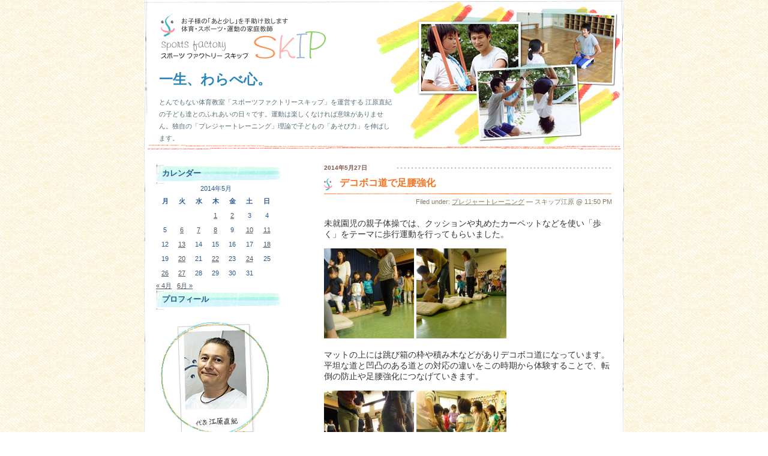

--- FILE ---
content_type: text/html; charset=UTF-8
request_url: http://blog.sf-skip.com/2014/05/27/%E3%83%87%E3%82%B3%E3%83%9C%E3%82%B3%E9%81%93%E3%81%A7%E8%B6%B3%E8%85%B0%E5%BC%B7%E5%8C%96/
body_size: 9981
content:
<!DOCTYPE html PUBLIC "-//W3C//DTD XHTML 1.0 Transitional//EN" "http://www.w3.org/TR/xhtml1/DTD/xhtml1-transitional.dtd">
<html xmlns="http://www.w3.org/1999/xhtml">
<head profile="http://gmpg.org/xfn/11">
<meta http-equiv="Content-Type" content="text/html; charset=UTF-8" />
<title>一生、わらべ心。 &raquo; デコボコ道で足腰強化</title>
<meta name="generator" content="WordPress 5.8.12" /> <!-- leave this for stats please -->
<style type="text/css" media="screen">
@import url( http://blog.sf-skip.com/wp-content/themes/EasyAll/style.css );
</style>
<link rel="alternate" type="application/rss+xml" title="RSS 2.0" href="http://blog.sf-skip.com/feed/" />
<link rel="alternate" type="text/xml" title="RSS .92" href="http://blog.sf-skip.com/feed/rss/" />
<link rel="alternate" type="application/atom+xml" title="Atom 0.3" href="http://blog.sf-skip.com/feed/atom/" />
<link rel="pingback" href="http://blog.sf-skip.com/xmlrpc.php" />
	<link rel='archives' title='2026年1月' href='http://blog.sf-skip.com/2026/01/' />
	<link rel='archives' title='2025年12月' href='http://blog.sf-skip.com/2025/12/' />
	<link rel='archives' title='2025年11月' href='http://blog.sf-skip.com/2025/11/' />
	<link rel='archives' title='2025年10月' href='http://blog.sf-skip.com/2025/10/' />
	<link rel='archives' title='2025年8月' href='http://blog.sf-skip.com/2025/08/' />
	<link rel='archives' title='2025年7月' href='http://blog.sf-skip.com/2025/07/' />
	<link rel='archives' title='2025年6月' href='http://blog.sf-skip.com/2025/06/' />
	<link rel='archives' title='2025年5月' href='http://blog.sf-skip.com/2025/05/' />
	<link rel='archives' title='2025年4月' href='http://blog.sf-skip.com/2025/04/' />
	<link rel='archives' title='2024年12月' href='http://blog.sf-skip.com/2024/12/' />
	<link rel='archives' title='2024年9月' href='http://blog.sf-skip.com/2024/09/' />
	<link rel='archives' title='2024年4月' href='http://blog.sf-skip.com/2024/04/' />
	<link rel='archives' title='2024年3月' href='http://blog.sf-skip.com/2024/03/' />
	<link rel='archives' title='2024年2月' href='http://blog.sf-skip.com/2024/02/' />
	<link rel='archives' title='2024年1月' href='http://blog.sf-skip.com/2024/01/' />
	<link rel='archives' title='2023年12月' href='http://blog.sf-skip.com/2023/12/' />
	<link rel='archives' title='2023年11月' href='http://blog.sf-skip.com/2023/11/' />
	<link rel='archives' title='2023年10月' href='http://blog.sf-skip.com/2023/10/' />
	<link rel='archives' title='2023年9月' href='http://blog.sf-skip.com/2023/09/' />
	<link rel='archives' title='2023年8月' href='http://blog.sf-skip.com/2023/08/' />
	<link rel='archives' title='2023年7月' href='http://blog.sf-skip.com/2023/07/' />
	<link rel='archives' title='2023年6月' href='http://blog.sf-skip.com/2023/06/' />
	<link rel='archives' title='2023年5月' href='http://blog.sf-skip.com/2023/05/' />
	<link rel='archives' title='2023年4月' href='http://blog.sf-skip.com/2023/04/' />
	<link rel='archives' title='2023年3月' href='http://blog.sf-skip.com/2023/03/' />
	<link rel='archives' title='2023年2月' href='http://blog.sf-skip.com/2023/02/' />
	<link rel='archives' title='2023年1月' href='http://blog.sf-skip.com/2023/01/' />
	<link rel='archives' title='2022年12月' href='http://blog.sf-skip.com/2022/12/' />
	<link rel='archives' title='2022年11月' href='http://blog.sf-skip.com/2022/11/' />
	<link rel='archives' title='2022年10月' href='http://blog.sf-skip.com/2022/10/' />
	<link rel='archives' title='2022年9月' href='http://blog.sf-skip.com/2022/09/' />
	<link rel='archives' title='2022年8月' href='http://blog.sf-skip.com/2022/08/' />
	<link rel='archives' title='2022年7月' href='http://blog.sf-skip.com/2022/07/' />
	<link rel='archives' title='2022年6月' href='http://blog.sf-skip.com/2022/06/' />
	<link rel='archives' title='2022年5月' href='http://blog.sf-skip.com/2022/05/' />
	<link rel='archives' title='2022年4月' href='http://blog.sf-skip.com/2022/04/' />
	<link rel='archives' title='2022年3月' href='http://blog.sf-skip.com/2022/03/' />
	<link rel='archives' title='2022年2月' href='http://blog.sf-skip.com/2022/02/' />
	<link rel='archives' title='2022年1月' href='http://blog.sf-skip.com/2022/01/' />
	<link rel='archives' title='2021年12月' href='http://blog.sf-skip.com/2021/12/' />
	<link rel='archives' title='2021年11月' href='http://blog.sf-skip.com/2021/11/' />
	<link rel='archives' title='2021年10月' href='http://blog.sf-skip.com/2021/10/' />
	<link rel='archives' title='2021年9月' href='http://blog.sf-skip.com/2021/09/' />
	<link rel='archives' title='2021年8月' href='http://blog.sf-skip.com/2021/08/' />
	<link rel='archives' title='2021年7月' href='http://blog.sf-skip.com/2021/07/' />
	<link rel='archives' title='2021年6月' href='http://blog.sf-skip.com/2021/06/' />
	<link rel='archives' title='2021年5月' href='http://blog.sf-skip.com/2021/05/' />
	<link rel='archives' title='2021年4月' href='http://blog.sf-skip.com/2021/04/' />
	<link rel='archives' title='2021年3月' href='http://blog.sf-skip.com/2021/03/' />
	<link rel='archives' title='2021年2月' href='http://blog.sf-skip.com/2021/02/' />
	<link rel='archives' title='2021年1月' href='http://blog.sf-skip.com/2021/01/' />
	<link rel='archives' title='2020年12月' href='http://blog.sf-skip.com/2020/12/' />
	<link rel='archives' title='2020年11月' href='http://blog.sf-skip.com/2020/11/' />
	<link rel='archives' title='2020年10月' href='http://blog.sf-skip.com/2020/10/' />
	<link rel='archives' title='2020年9月' href='http://blog.sf-skip.com/2020/09/' />
	<link rel='archives' title='2020年8月' href='http://blog.sf-skip.com/2020/08/' />
	<link rel='archives' title='2020年7月' href='http://blog.sf-skip.com/2020/07/' />
	<link rel='archives' title='2020年6月' href='http://blog.sf-skip.com/2020/06/' />
	<link rel='archives' title='2020年5月' href='http://blog.sf-skip.com/2020/05/' />
	<link rel='archives' title='2020年4月' href='http://blog.sf-skip.com/2020/04/' />
	<link rel='archives' title='2020年3月' href='http://blog.sf-skip.com/2020/03/' />
	<link rel='archives' title='2020年2月' href='http://blog.sf-skip.com/2020/02/' />
	<link rel='archives' title='2020年1月' href='http://blog.sf-skip.com/2020/01/' />
	<link rel='archives' title='2019年12月' href='http://blog.sf-skip.com/2019/12/' />
	<link rel='archives' title='2019年11月' href='http://blog.sf-skip.com/2019/11/' />
	<link rel='archives' title='2019年10月' href='http://blog.sf-skip.com/2019/10/' />
	<link rel='archives' title='2019年9月' href='http://blog.sf-skip.com/2019/09/' />
	<link rel='archives' title='2019年8月' href='http://blog.sf-skip.com/2019/08/' />
	<link rel='archives' title='2019年7月' href='http://blog.sf-skip.com/2019/07/' />
	<link rel='archives' title='2019年6月' href='http://blog.sf-skip.com/2019/06/' />
	<link rel='archives' title='2019年5月' href='http://blog.sf-skip.com/2019/05/' />
	<link rel='archives' title='2019年4月' href='http://blog.sf-skip.com/2019/04/' />
	<link rel='archives' title='2019年3月' href='http://blog.sf-skip.com/2019/03/' />
	<link rel='archives' title='2019年2月' href='http://blog.sf-skip.com/2019/02/' />
	<link rel='archives' title='2019年1月' href='http://blog.sf-skip.com/2019/01/' />
	<link rel='archives' title='2018年12月' href='http://blog.sf-skip.com/2018/12/' />
	<link rel='archives' title='2018年11月' href='http://blog.sf-skip.com/2018/11/' />
	<link rel='archives' title='2018年10月' href='http://blog.sf-skip.com/2018/10/' />
	<link rel='archives' title='2018年9月' href='http://blog.sf-skip.com/2018/09/' />
	<link rel='archives' title='2018年8月' href='http://blog.sf-skip.com/2018/08/' />
	<link rel='archives' title='2018年7月' href='http://blog.sf-skip.com/2018/07/' />
	<link rel='archives' title='2018年6月' href='http://blog.sf-skip.com/2018/06/' />
	<link rel='archives' title='2018年5月' href='http://blog.sf-skip.com/2018/05/' />
	<link rel='archives' title='2018年4月' href='http://blog.sf-skip.com/2018/04/' />
	<link rel='archives' title='2018年3月' href='http://blog.sf-skip.com/2018/03/' />
	<link rel='archives' title='2018年2月' href='http://blog.sf-skip.com/2018/02/' />
	<link rel='archives' title='2018年1月' href='http://blog.sf-skip.com/2018/01/' />
	<link rel='archives' title='2017年12月' href='http://blog.sf-skip.com/2017/12/' />
	<link rel='archives' title='2017年11月' href='http://blog.sf-skip.com/2017/11/' />
	<link rel='archives' title='2017年10月' href='http://blog.sf-skip.com/2017/10/' />
	<link rel='archives' title='2017年9月' href='http://blog.sf-skip.com/2017/09/' />
	<link rel='archives' title='2017年8月' href='http://blog.sf-skip.com/2017/08/' />
	<link rel='archives' title='2017年7月' href='http://blog.sf-skip.com/2017/07/' />
	<link rel='archives' title='2017年6月' href='http://blog.sf-skip.com/2017/06/' />
	<link rel='archives' title='2017年5月' href='http://blog.sf-skip.com/2017/05/' />
	<link rel='archives' title='2017年4月' href='http://blog.sf-skip.com/2017/04/' />
	<link rel='archives' title='2017年3月' href='http://blog.sf-skip.com/2017/03/' />
	<link rel='archives' title='2017年2月' href='http://blog.sf-skip.com/2017/02/' />
	<link rel='archives' title='2017年1月' href='http://blog.sf-skip.com/2017/01/' />
	<link rel='archives' title='2016年12月' href='http://blog.sf-skip.com/2016/12/' />
	<link rel='archives' title='2016年11月' href='http://blog.sf-skip.com/2016/11/' />
	<link rel='archives' title='2016年10月' href='http://blog.sf-skip.com/2016/10/' />
	<link rel='archives' title='2016年9月' href='http://blog.sf-skip.com/2016/09/' />
	<link rel='archives' title='2016年8月' href='http://blog.sf-skip.com/2016/08/' />
	<link rel='archives' title='2016年7月' href='http://blog.sf-skip.com/2016/07/' />
	<link rel='archives' title='2016年6月' href='http://blog.sf-skip.com/2016/06/' />
	<link rel='archives' title='2016年5月' href='http://blog.sf-skip.com/2016/05/' />
	<link rel='archives' title='2016年4月' href='http://blog.sf-skip.com/2016/04/' />
	<link rel='archives' title='2016年3月' href='http://blog.sf-skip.com/2016/03/' />
	<link rel='archives' title='2016年2月' href='http://blog.sf-skip.com/2016/02/' />
	<link rel='archives' title='2016年1月' href='http://blog.sf-skip.com/2016/01/' />
	<link rel='archives' title='2015年12月' href='http://blog.sf-skip.com/2015/12/' />
	<link rel='archives' title='2015年11月' href='http://blog.sf-skip.com/2015/11/' />
	<link rel='archives' title='2015年10月' href='http://blog.sf-skip.com/2015/10/' />
	<link rel='archives' title='2015年9月' href='http://blog.sf-skip.com/2015/09/' />
	<link rel='archives' title='2015年8月' href='http://blog.sf-skip.com/2015/08/' />
	<link rel='archives' title='2015年7月' href='http://blog.sf-skip.com/2015/07/' />
	<link rel='archives' title='2015年6月' href='http://blog.sf-skip.com/2015/06/' />
	<link rel='archives' title='2015年5月' href='http://blog.sf-skip.com/2015/05/' />
	<link rel='archives' title='2015年3月' href='http://blog.sf-skip.com/2015/03/' />
	<link rel='archives' title='2015年2月' href='http://blog.sf-skip.com/2015/02/' />
	<link rel='archives' title='2015年1月' href='http://blog.sf-skip.com/2015/01/' />
	<link rel='archives' title='2014年12月' href='http://blog.sf-skip.com/2014/12/' />
	<link rel='archives' title='2014年11月' href='http://blog.sf-skip.com/2014/11/' />
	<link rel='archives' title='2014年10月' href='http://blog.sf-skip.com/2014/10/' />
	<link rel='archives' title='2014年9月' href='http://blog.sf-skip.com/2014/09/' />
	<link rel='archives' title='2014年8月' href='http://blog.sf-skip.com/2014/08/' />
	<link rel='archives' title='2014年7月' href='http://blog.sf-skip.com/2014/07/' />
	<link rel='archives' title='2014年6月' href='http://blog.sf-skip.com/2014/06/' />
	<link rel='archives' title='2014年5月' href='http://blog.sf-skip.com/2014/05/' />
	<link rel='archives' title='2014年4月' href='http://blog.sf-skip.com/2014/04/' />
	<link rel='archives' title='2014年3月' href='http://blog.sf-skip.com/2014/03/' />
	<link rel='archives' title='2014年2月' href='http://blog.sf-skip.com/2014/02/' />
	<link rel='archives' title='2014年1月' href='http://blog.sf-skip.com/2014/01/' />
	<link rel='archives' title='2013年12月' href='http://blog.sf-skip.com/2013/12/' />
	<link rel='archives' title='2013年11月' href='http://blog.sf-skip.com/2013/11/' />
	<link rel='archives' title='2013年10月' href='http://blog.sf-skip.com/2013/10/' />
	<link rel='archives' title='2013年9月' href='http://blog.sf-skip.com/2013/09/' />
	<link rel='archives' title='2013年8月' href='http://blog.sf-skip.com/2013/08/' />
	<link rel='archives' title='2013年7月' href='http://blog.sf-skip.com/2013/07/' />
	<link rel='archives' title='2013年6月' href='http://blog.sf-skip.com/2013/06/' />
	<link rel='archives' title='2013年5月' href='http://blog.sf-skip.com/2013/05/' />
	<link rel='archives' title='2013年4月' href='http://blog.sf-skip.com/2013/04/' />
	<link rel='archives' title='2013年3月' href='http://blog.sf-skip.com/2013/03/' />
	<link rel='archives' title='2013年2月' href='http://blog.sf-skip.com/2013/02/' />
	<link rel='archives' title='2013年1月' href='http://blog.sf-skip.com/2013/01/' />
	<link rel='archives' title='2012年12月' href='http://blog.sf-skip.com/2012/12/' />
	<link rel='archives' title='2012年11月' href='http://blog.sf-skip.com/2012/11/' />
	<link rel='archives' title='2012年10月' href='http://blog.sf-skip.com/2012/10/' />
	<link rel='archives' title='2012年9月' href='http://blog.sf-skip.com/2012/09/' />
	<link rel='archives' title='2012年8月' href='http://blog.sf-skip.com/2012/08/' />
	<link rel='archives' title='2012年7月' href='http://blog.sf-skip.com/2012/07/' />
	<link rel='archives' title='2012年6月' href='http://blog.sf-skip.com/2012/06/' />
	<link rel='archives' title='2012年5月' href='http://blog.sf-skip.com/2012/05/' />
	<link rel='archives' title='2012年4月' href='http://blog.sf-skip.com/2012/04/' />
	<link rel='archives' title='2012年3月' href='http://blog.sf-skip.com/2012/03/' />
	<link rel='archives' title='2012年2月' href='http://blog.sf-skip.com/2012/02/' />
	<link rel='archives' title='2012年1月' href='http://blog.sf-skip.com/2012/01/' />
	<link rel='archives' title='2011年12月' href='http://blog.sf-skip.com/2011/12/' />
	<link rel='archives' title='2011年11月' href='http://blog.sf-skip.com/2011/11/' />
	<link rel='archives' title='2011年10月' href='http://blog.sf-skip.com/2011/10/' />
	<link rel='archives' title='2011年9月' href='http://blog.sf-skip.com/2011/09/' />
	<link rel='archives' title='2011年8月' href='http://blog.sf-skip.com/2011/08/' />
	<link rel='archives' title='2011年7月' href='http://blog.sf-skip.com/2011/07/' />
	<link rel='archives' title='2011年6月' href='http://blog.sf-skip.com/2011/06/' />
	<link rel='archives' title='2011年5月' href='http://blog.sf-skip.com/2011/05/' />
	<link rel='archives' title='2011年4月' href='http://blog.sf-skip.com/2011/04/' />
	<link rel='archives' title='2011年3月' href='http://blog.sf-skip.com/2011/03/' />
	<link rel='archives' title='2011年2月' href='http://blog.sf-skip.com/2011/02/' />
	<link rel='archives' title='2011年1月' href='http://blog.sf-skip.com/2011/01/' />
	<link rel='archives' title='2010年12月' href='http://blog.sf-skip.com/2010/12/' />
	<link rel='archives' title='2010年11月' href='http://blog.sf-skip.com/2010/11/' />
	<link rel='archives' title='2010年10月' href='http://blog.sf-skip.com/2010/10/' />
	<link rel='archives' title='2010年9月' href='http://blog.sf-skip.com/2010/09/' />
	<link rel='archives' title='2010年8月' href='http://blog.sf-skip.com/2010/08/' />
	<link rel='archives' title='2010年7月' href='http://blog.sf-skip.com/2010/07/' />
	<link rel='archives' title='2010年6月' href='http://blog.sf-skip.com/2010/06/' />
	<link rel='archives' title='2010年5月' href='http://blog.sf-skip.com/2010/05/' />
	<link rel='archives' title='2010年4月' href='http://blog.sf-skip.com/2010/04/' />
	<link rel='archives' title='2010年3月' href='http://blog.sf-skip.com/2010/03/' />
	<link rel='archives' title='2010年2月' href='http://blog.sf-skip.com/2010/02/' />
	<link rel='archives' title='2010年1月' href='http://blog.sf-skip.com/2010/01/' />
	<link rel='archives' title='2009年12月' href='http://blog.sf-skip.com/2009/12/' />
	<link rel='archives' title='2009年11月' href='http://blog.sf-skip.com/2009/11/' />
	<link rel='archives' title='2009年10月' href='http://blog.sf-skip.com/2009/10/' />
	<link rel='archives' title='2009年9月' href='http://blog.sf-skip.com/2009/09/' />
	<link rel='archives' title='2009年8月' href='http://blog.sf-skip.com/2009/08/' />
	<link rel='archives' title='2009年7月' href='http://blog.sf-skip.com/2009/07/' />
	<link rel='archives' title='2009年6月' href='http://blog.sf-skip.com/2009/06/' />
	<link rel='archives' title='2009年5月' href='http://blog.sf-skip.com/2009/05/' />
	<link rel='archives' title='2009年4月' href='http://blog.sf-skip.com/2009/04/' />
	<link rel='archives' title='2009年3月' href='http://blog.sf-skip.com/2009/03/' />
	<link rel='archives' title='2009年2月' href='http://blog.sf-skip.com/2009/02/' />
	<link rel='archives' title='2009年1月' href='http://blog.sf-skip.com/2009/01/' />
	<link rel='archives' title='2008年12月' href='http://blog.sf-skip.com/2008/12/' />
	<link rel='archives' title='2008年11月' href='http://blog.sf-skip.com/2008/11/' />
	<link rel='archives' title='2008年10月' href='http://blog.sf-skip.com/2008/10/' />
	<link rel='archives' title='2008年9月' href='http://blog.sf-skip.com/2008/09/' />
	<link rel='archives' title='2008年8月' href='http://blog.sf-skip.com/2008/08/' />
	<link rel='archives' title='2008年7月' href='http://blog.sf-skip.com/2008/07/' />
	<link rel='archives' title='2008年6月' href='http://blog.sf-skip.com/2008/06/' />
	<link rel='archives' title='2008年5月' href='http://blog.sf-skip.com/2008/05/' />
	<link rel='archives' title='2008年4月' href='http://blog.sf-skip.com/2008/04/' />
	<link rel='archives' title='2008年3月' href='http://blog.sf-skip.com/2008/03/' />
	<link rel='archives' title='2008年2月' href='http://blog.sf-skip.com/2008/02/' />
	<link rel='archives' title='2008年1月' href='http://blog.sf-skip.com/2008/01/' />
	<link rel='archives' title='2007年12月' href='http://blog.sf-skip.com/2007/12/' />
	<link rel='archives' title='2007年11月' href='http://blog.sf-skip.com/2007/11/' />
	<link rel='archives' title='2007年10月' href='http://blog.sf-skip.com/2007/10/' />
	<link rel='archives' title='2007年9月' href='http://blog.sf-skip.com/2007/09/' />
	<link rel='archives' title='2007年8月' href='http://blog.sf-skip.com/2007/08/' />
	<link rel='archives' title='2007年7月' href='http://blog.sf-skip.com/2007/07/' />
	<link rel='archives' title='2007年6月' href='http://blog.sf-skip.com/2007/06/' />
	<link rel='archives' title='2007年5月' href='http://blog.sf-skip.com/2007/05/' />
	<link rel='archives' title='2007年4月' href='http://blog.sf-skip.com/2007/04/' />
	<link rel='archives' title='2007年3月' href='http://blog.sf-skip.com/2007/03/' />
	<link rel='archives' title='2007年2月' href='http://blog.sf-skip.com/2007/02/' />
	<link rel='archives' title='2007年1月' href='http://blog.sf-skip.com/2007/01/' />
	<link rel='archives' title='2006年12月' href='http://blog.sf-skip.com/2006/12/' />
	<link rel='archives' title='2006年11月' href='http://blog.sf-skip.com/2006/11/' />
	<link rel='archives' title='2006年10月' href='http://blog.sf-skip.com/2006/10/' />
	<link rel='archives' title='2006年9月' href='http://blog.sf-skip.com/2006/09/' />
	<link rel='archives' title='2006年8月' href='http://blog.sf-skip.com/2006/08/' />
	<link rel='archives' title='2006年7月' href='http://blog.sf-skip.com/2006/07/' />
	<link rel='archives' title='2006年6月' href='http://blog.sf-skip.com/2006/06/' />
	<link rel='archives' title='2006年5月' href='http://blog.sf-skip.com/2006/05/' />
	<link rel='archives' title='2006年4月' href='http://blog.sf-skip.com/2006/04/' />
<meta name='robots' content='max-image-preview:large' />
<link rel='dns-prefetch' href='//s.w.org' />
<link rel="alternate" type="application/rss+xml" title="一生、わらべ心。 &raquo; デコボコ道で足腰強化 のコメントのフィード" href="http://blog.sf-skip.com/2014/05/27/%e3%83%87%e3%82%b3%e3%83%9c%e3%82%b3%e9%81%93%e3%81%a7%e8%b6%b3%e8%85%b0%e5%bc%b7%e5%8c%96/feed/" />
		<script type="text/javascript">
			window._wpemojiSettings = {"baseUrl":"https:\/\/s.w.org\/images\/core\/emoji\/13.1.0\/72x72\/","ext":".png","svgUrl":"https:\/\/s.w.org\/images\/core\/emoji\/13.1.0\/svg\/","svgExt":".svg","source":{"concatemoji":"http:\/\/blog.sf-skip.com\/wp-includes\/js\/wp-emoji-release.min.js?ver=5.8.12"}};
			!function(e,a,t){var n,r,o,i=a.createElement("canvas"),p=i.getContext&&i.getContext("2d");function s(e,t){var a=String.fromCharCode;p.clearRect(0,0,i.width,i.height),p.fillText(a.apply(this,e),0,0);e=i.toDataURL();return p.clearRect(0,0,i.width,i.height),p.fillText(a.apply(this,t),0,0),e===i.toDataURL()}function c(e){var t=a.createElement("script");t.src=e,t.defer=t.type="text/javascript",a.getElementsByTagName("head")[0].appendChild(t)}for(o=Array("flag","emoji"),t.supports={everything:!0,everythingExceptFlag:!0},r=0;r<o.length;r++)t.supports[o[r]]=function(e){if(!p||!p.fillText)return!1;switch(p.textBaseline="top",p.font="600 32px Arial",e){case"flag":return s([127987,65039,8205,9895,65039],[127987,65039,8203,9895,65039])?!1:!s([55356,56826,55356,56819],[55356,56826,8203,55356,56819])&&!s([55356,57332,56128,56423,56128,56418,56128,56421,56128,56430,56128,56423,56128,56447],[55356,57332,8203,56128,56423,8203,56128,56418,8203,56128,56421,8203,56128,56430,8203,56128,56423,8203,56128,56447]);case"emoji":return!s([10084,65039,8205,55357,56613],[10084,65039,8203,55357,56613])}return!1}(o[r]),t.supports.everything=t.supports.everything&&t.supports[o[r]],"flag"!==o[r]&&(t.supports.everythingExceptFlag=t.supports.everythingExceptFlag&&t.supports[o[r]]);t.supports.everythingExceptFlag=t.supports.everythingExceptFlag&&!t.supports.flag,t.DOMReady=!1,t.readyCallback=function(){t.DOMReady=!0},t.supports.everything||(n=function(){t.readyCallback()},a.addEventListener?(a.addEventListener("DOMContentLoaded",n,!1),e.addEventListener("load",n,!1)):(e.attachEvent("onload",n),a.attachEvent("onreadystatechange",function(){"complete"===a.readyState&&t.readyCallback()})),(n=t.source||{}).concatemoji?c(n.concatemoji):n.wpemoji&&n.twemoji&&(c(n.twemoji),c(n.wpemoji)))}(window,document,window._wpemojiSettings);
		</script>
		<style type="text/css">
img.wp-smiley,
img.emoji {
	display: inline !important;
	border: none !important;
	box-shadow: none !important;
	height: 1em !important;
	width: 1em !important;
	margin: 0 .07em !important;
	vertical-align: -0.1em !important;
	background: none !important;
	padding: 0 !important;
}
</style>
	<link rel='stylesheet' id='wp-block-library-css'  href='http://blog.sf-skip.com/wp-includes/css/dist/block-library/style.min.css?ver=5.8.12' type='text/css' media='all' />
<link rel="https://api.w.org/" href="http://blog.sf-skip.com/wp-json/" /><link rel="alternate" type="application/json" href="http://blog.sf-skip.com/wp-json/wp/v2/posts/2936" /><link rel="EditURI" type="application/rsd+xml" title="RSD" href="http://blog.sf-skip.com/xmlrpc.php?rsd" />
<link rel="wlwmanifest" type="application/wlwmanifest+xml" href="http://blog.sf-skip.com/wp-includes/wlwmanifest.xml" /> 
<meta name="generator" content="WordPress 5.8.12" />
<link rel="canonical" href="http://blog.sf-skip.com/2014/05/27/%e3%83%87%e3%82%b3%e3%83%9c%e3%82%b3%e9%81%93%e3%81%a7%e8%b6%b3%e8%85%b0%e5%bc%b7%e5%8c%96/" />
<link rel='shortlink' href='http://blog.sf-skip.com/?p=2936' />
<link rel="alternate" type="application/json+oembed" href="http://blog.sf-skip.com/wp-json/oembed/1.0/embed?url=http%3A%2F%2Fblog.sf-skip.com%2F2014%2F05%2F27%2F%25e3%2583%2587%25e3%2582%25b3%25e3%2583%259c%25e3%2582%25b3%25e9%2581%2593%25e3%2581%25a7%25e8%25b6%25b3%25e8%2585%25b0%25e5%25bc%25b7%25e5%258c%2596%2F" />
<link rel="alternate" type="text/xml+oembed" href="http://blog.sf-skip.com/wp-json/oembed/1.0/embed?url=http%3A%2F%2Fblog.sf-skip.com%2F2014%2F05%2F27%2F%25e3%2583%2587%25e3%2582%25b3%25e3%2583%259c%25e3%2582%25b3%25e9%2581%2593%25e3%2581%25a7%25e8%25b6%25b3%25e8%2585%25b0%25e5%25bc%25b7%25e5%258c%2596%2F&#038;format=xml" />
<style type="text/css">.recentcomments a{display:inline !important;padding:0 !important;margin:0 !important;}</style></head>
<body>
<div id="rap">

<div id="header">
	<div id="headerimg">
		<h1><a href="http://blog.sf-skip.com/">一生、わらべ心。</a></h1>
		<div class="description">とんでもない体育教室「スポーツファクトリースキップ」を運営する 江原直紀 の子ども達とのふれあいの日々です。運動は楽しくなければ意味がありません。独自の「プレジャートレーニング」理論で子どもの「あそび力」を伸ばします。</div>
	</div>
</div>

<div id="navcontainer">
<ul>
</ul>
</div>


<div id="content">
<!-- end header -->

<h2>2014年5月27日</h2><div class="post">
<h3 class="storytitle" id="post-2936"><a href="http://blog.sf-skip.com/2014/05/27/%e3%83%87%e3%82%b3%e3%83%9c%e3%82%b3%e9%81%93%e3%81%a7%e8%b6%b3%e8%85%b0%e5%bc%b7%e5%8c%96/" rel="bookmark">デコボコ道で足腰強化</a></h3>
<div class="meta">Filed under: <a href="http://blog.sf-skip.com/category/%e3%83%97%e3%83%ac%e3%82%b8%e3%83%a3%e3%83%bc%e3%83%88%e3%83%ac%e3%83%bc%e3%83%8b%e3%83%b3%e3%82%b0/" rel="category tag">プレジャートレーニング</a> &#8212; スキップ江原 @ 11:50 PM </div>
<div class="storycontent">
<p>   未就園児の親子体操では、クッションや丸めたカーペットなどを使い「歩く」をテーマに歩行運動を行ってもらいました。</p>
<p><a href="http://sf-skip.sakura.ne.jp/blog/wp-content/uploads/2014/05/p1280962-2.jpg" title="ロールカーペット" style="line-height: 1.3em; font-size: 1em"><img src="http://sf-skip.sakura.ne.jp/blog/wp-content/uploads/2014/05/p1280962-2-150x150.jpg" alt="ロールカーペット" /></a> <a href="http://sf-skip.sakura.ne.jp/blog/wp-content/uploads/2014/05/p1280964-2.jpg" title="波状路" style="line-height: 1.3em; font-size: 1em"><img src="http://sf-skip.sakura.ne.jp/blog/wp-content/uploads/2014/05/p1280964-2-150x150.jpg" alt="波状路" /></a></p>
<p>マットの上には跳び箱の枠や積み木などがありデコボコ道になっています。平坦な道と凹凸のある道との対応の違いをこの時期から体験することで、転倒の防止や足腰強化につなげていきます。</p>
<p><a href="http://sf-skip.sakura.ne.jp/blog/wp-content/uploads/2014/05/p1280963-2.jpg" title="一本橋"><img src="http://sf-skip.sakura.ne.jp/blog/wp-content/uploads/2014/05/p1280963-2-150x150.jpg" alt="一本橋" /></a> <a href="http://sf-skip.sakura.ne.jp/blog/wp-content/uploads/2014/05/p1280967-2.jpg" title="クッションマット" style="line-height: 1.3em; font-size: 1em"><img src="http://sf-skip.sakura.ne.jp/blog/wp-content/uploads/2014/05/p1280967-2-150x150.jpg" alt="クッションマット" /></a></p>
<p>やはり子ども達は素直にセフティーマットで飛び跳ねていた方がいいようです。フワフワ感を体験することで脳への刺激は一気に高まります。それより何より足腰の強化には最適です。</p>
<p>親御さんにも一緒に歩いて頂きましたが、2・3周でギブアップでした。そんなサーキットを子ども達は喜んで何週もチャレンジしています。</p>
<p>子ども達の興味が疲労を上回った証です。</p>
</div>
		<div class="navigation">
			<div class="alignleft">&laquo; <a href="http://blog.sf-skip.com/2014/05/26/%e3%82%a4%e3%83%a1%e3%83%bc%e3%82%b8%e3%81%ae%e4%bd%9c%e3%82%8a%e6%96%b9/" rel="prev">イメージの通りに</a></div>
			<div class="alignright"><a href="http://blog.sf-skip.com/2014/06/04/%e7%94%98%e3%81%88%e3%81%af%e7%a6%81%e7%89%a9/" rel="next">甘えは禁物</a> &raquo;</div>
		</div>

<div class="feedback">
<p>TrackBack <abbr title="Universal Resource Locator">URL</abbr> : <input type="text" name="trackback_url" size="60" value="http://blog.sf-skip.com/2014/05/27/%e3%83%87%e3%82%b3%e3%83%9c%e3%82%b3%e9%81%93%e3%81%a7%e8%b6%b3%e8%85%b0%e5%bc%b7%e5%8c%96/trackback/" readonly="readonly" class="trackback-url" onfocus="this.select()" /></p>
<a href="http://blog.sf-skip.com/2014/05/27/%e3%83%87%e3%82%b3%e3%83%9c%e3%82%b3%e9%81%93%e3%81%a7%e8%b6%b3%e8%85%b0%e5%bc%b7%e5%8c%96/#respond">Comments (0)</a></div>
<!--
<rdf:RDF xmlns:rdf="http://www.w3.org/1999/02/22-rdf-syntax-ns#"
			xmlns:dc="http://purl.org/dc/elements/1.1/"
			xmlns:trackback="http://madskills.com/public/xml/rss/module/trackback/">
		<rdf:Description rdf:about="http://blog.sf-skip.com/2014/05/27/%e3%83%87%e3%82%b3%e3%83%9c%e3%82%b3%e9%81%93%e3%81%a7%e8%b6%b3%e8%85%b0%e5%bc%b7%e5%8c%96/"
    dc:identifier="http://blog.sf-skip.com/2014/05/27/%e3%83%87%e3%82%b3%e3%83%9c%e3%82%b3%e9%81%93%e3%81%a7%e8%b6%b3%e8%85%b0%e5%bc%b7%e5%8c%96/"
    dc:title="デコボコ道で足腰強化"
    trackback:ping="http://blog.sf-skip.com/2014/05/27/%e3%83%87%e3%82%b3%e3%83%9c%e3%82%b3%e9%81%93%e3%81%a7%e8%b6%b3%e8%85%b0%e5%bc%b7%e5%8c%96/trackback/" />
</rdf:RDF>-->
</div>

<h2 id="comments">コメントはまだありません	<a href="#postcomment" title="Leave a comment">&raquo;</a>
</h2>

	<p>No comments yet.</p>

<p><a href="http://blog.sf-skip.com/2014/05/27/%e3%83%87%e3%82%b3%e3%83%9c%e3%82%b3%e9%81%93%e3%81%a7%e8%b6%b3%e8%85%b0%e5%bc%b7%e5%8c%96/feed/"><abbr title="Really Simple Syndication">RSS</abbr> feed for comments on this post.</a>	<a href="http://blog.sf-skip.com/2014/05/27/%e3%83%87%e3%82%b3%e3%83%9c%e3%82%b3%e9%81%93%e3%81%a7%e8%b6%b3%e8%85%b0%e5%bc%b7%e5%8c%96/trackback/" rel="trackback">TrackBack <abbr title="Universal Resource Locator">URL</abbr></a>
</p>

<h2 id="postcomment">Leave a comment</h2>


<form action="http://blog.sf-skip.com/wp-comments-post.php" method="post" id="commentform">


<p><input type="text" name="author" id="author" value="" size="22" tabindex="1" />
<label for="author"><small>Name (required)</small></label></p>

<p><input type="text" name="email" id="email" value="" size="45" tabindex="2" /> 
<label for="email"><small>E-mail (required)</small></label></p>

<p><input type="text" name="url" id="url" value="" size="22" tabindex="3" />
<label for="url"><small>Website</small></label></p>


<!--<p><small><strong>XHTML:</strong> You can use these tags: &lt;a href=&quot;&quot; title=&quot;&quot;&gt; &lt;abbr title=&quot;&quot;&gt; &lt;acronym title=&quot;&quot;&gt; &lt;b&gt; &lt;blockquote cite=&quot;&quot;&gt; &lt;cite&gt; &lt;code&gt; &lt;del datetime=&quot;&quot;&gt; &lt;em&gt; &lt;i&gt; &lt;q cite=&quot;&quot;&gt; &lt;s&gt; &lt;strike&gt; &lt;strong&gt; </small></p>-->

<p><textarea name="comment" id="comment" cols="100%" rows="10" tabindex="4"></textarea></p>
<p><input name="submit" type="submit" id="submit" tabindex="5" value="Say It!" />
<input type="hidden" name="comment_post_ID" value="2936" />
</p>

</form>


<br><br>
<div style="margin: 10px 0 10px 0"></div>
<!-- begin footer -->
</div>

<div id="menu">
<ul>

<li id="calendar-2" class="widget widget_calendar"><h2>カレンダー</h2><div id="calendar_wrap" class="calendar_wrap"><table id="wp-calendar" class="wp-calendar-table">
	<caption>2014年5月</caption>
	<thead>
	<tr>
		<th scope="col" title="月曜日">月</th>
		<th scope="col" title="火曜日">火</th>
		<th scope="col" title="水曜日">水</th>
		<th scope="col" title="木曜日">木</th>
		<th scope="col" title="金曜日">金</th>
		<th scope="col" title="土曜日">土</th>
		<th scope="col" title="日曜日">日</th>
	</tr>
	</thead>
	<tbody>
	<tr>
		<td colspan="3" class="pad">&nbsp;</td><td><a href="http://blog.sf-skip.com/2014/05/01/" aria-label="2014年5月1日 に投稿を公開">1</a></td><td><a href="http://blog.sf-skip.com/2014/05/02/" aria-label="2014年5月2日 に投稿を公開">2</a></td><td>3</td><td>4</td>
	</tr>
	<tr>
		<td>5</td><td><a href="http://blog.sf-skip.com/2014/05/06/" aria-label="2014年5月6日 に投稿を公開">6</a></td><td><a href="http://blog.sf-skip.com/2014/05/07/" aria-label="2014年5月7日 に投稿を公開">7</a></td><td><a href="http://blog.sf-skip.com/2014/05/08/" aria-label="2014年5月8日 に投稿を公開">8</a></td><td>9</td><td><a href="http://blog.sf-skip.com/2014/05/10/" aria-label="2014年5月10日 に投稿を公開">10</a></td><td><a href="http://blog.sf-skip.com/2014/05/11/" aria-label="2014年5月11日 に投稿を公開">11</a></td>
	</tr>
	<tr>
		<td>12</td><td><a href="http://blog.sf-skip.com/2014/05/13/" aria-label="2014年5月13日 に投稿を公開">13</a></td><td>14</td><td>15</td><td>16</td><td>17</td><td><a href="http://blog.sf-skip.com/2014/05/18/" aria-label="2014年5月18日 に投稿を公開">18</a></td>
	</tr>
	<tr>
		<td>19</td><td><a href="http://blog.sf-skip.com/2014/05/20/" aria-label="2014年5月20日 に投稿を公開">20</a></td><td>21</td><td><a href="http://blog.sf-skip.com/2014/05/22/" aria-label="2014年5月22日 に投稿を公開">22</a></td><td>23</td><td><a href="http://blog.sf-skip.com/2014/05/24/" aria-label="2014年5月24日 に投稿を公開">24</a></td><td>25</td>
	</tr>
	<tr>
		<td><a href="http://blog.sf-skip.com/2014/05/26/" aria-label="2014年5月26日 に投稿を公開">26</a></td><td><a href="http://blog.sf-skip.com/2014/05/27/" aria-label="2014年5月27日 に投稿を公開">27</a></td><td>28</td><td>29</td><td>30</td><td>31</td>
		<td class="pad" colspan="1">&nbsp;</td>
	</tr>
	</tbody>
	</table><nav aria-label="前と次の月" class="wp-calendar-nav">
		<span class="wp-calendar-nav-prev"><a href="http://blog.sf-skip.com/2014/04/">&laquo; 4月</a></span>
		<span class="pad">&nbsp;</span>
		<span class="wp-calendar-nav-next"><a href="http://blog.sf-skip.com/2014/06/">6月 &raquo;</a></span>
	</nav></div></li><li id="text-2" class="widget widget_text"><h2>プロフィール</h2>			<div class="textwidget"><br><img src="http://www.sf-skip.com/blog/wp-content/themes/EasyAll/images/ehara.jpg" alt="スポーツファクトリースキップ代表 江原直紀"><br><br>
プレジャートレーニング(あそび指導)を通じて、子ども達に運動の楽しさを教えています。<br><a href="http://www.sf-skip.com/" target="_blank" rel="noopener">体育の家庭教師 「スポーツファクトリースキップ」</a>
<br><br></div>
		</li><li id="categories-2" class="widget widget_categories"><h2>メニュー</h2>
			<ul>
					<li class="cat-item cat-item-13"><a href="http://blog.sf-skip.com/category/%e3%80%8c%e3%82%b9%e3%83%a9%e3%83%a0%e3%83%80%e3%83%b3%e3%82%af%e3%80%8d%e3%81%8b%e3%82%89%e5%ad%a6%e3%81%b6/">「スラムダンク」から学ぶ</a> (39)
</li>
	<li class="cat-item cat-item-9"><a href="http://blog.sf-skip.com/category/%e3%81%82%e3%81%9d%e3%81%b0%e3%81%aa%e3%82%ab%e3%83%b3%ef%bc%81/">あそばなカン</a> (41)
</li>
	<li class="cat-item cat-item-14"><a href="http://blog.sf-skip.com/category/%e3%81%88%e3%81%a3%e3%81%b1%e3%82%89%e6%8e%a8%e8%96%a6%e5%9b%b3%e6%9b%b8/">えっぱら推薦図書</a> (18)
</li>
	<li class="cat-item cat-item-18"><a href="http://blog.sf-skip.com/category/%e3%81%8a%e3%82%82%e3%81%97%e3%82%8d%e5%a6%96%e6%80%aa%e5%9b%b3%e9%91%91/">おもしろ妖怪図鑑</a> (1)
</li>
	<li class="cat-item cat-item-16"><a href="http://blog.sf-skip.com/category/%e3%81%8c%e3%82%89%e3%81%8f%e3%81%9f%e5%b7%a5%e6%88%bf-%e3%81%99%e3%81%8d%e3%81%a3%e3%81%b7/">がらくた工房 すきっぷ</a> (34)
</li>
	<li class="cat-item cat-item-17"><a href="http://blog.sf-skip.com/category/%e3%81%9d%e3%81%ae%e4%bb%96/">その他</a> (56)
</li>
	<li class="cat-item cat-item-12"><a href="http://blog.sf-skip.com/category/%e3%81%a1%e3%82%87%e3%81%a3%e3%81%a8%e3%81%84%e3%81%84%e8%a9%b1/">ちょっといい話</a> (980)
</li>
	<li class="cat-item cat-item-3"><a href="http://blog.sf-skip.com/category/%e3%83%97%e3%83%ac%e3%82%b8%e3%83%a3%e3%83%bc%e3%82%a2%e3%83%aa%e3%83%bc%e3%83%8a/">プレジャーアリーナ</a> (254)
</li>
	<li class="cat-item cat-item-2"><a href="http://blog.sf-skip.com/category/%e3%83%97%e3%83%ac%e3%82%b8%e3%83%a3%e3%83%bc%e3%83%88%e3%83%ac%e3%83%bc%e3%83%8b%e3%83%b3%e3%82%b0/">プレジャートレーニング</a> (219)
</li>
	<li class="cat-item cat-item-10"><a href="http://blog.sf-skip.com/category/%e3%82%84%e3%82%89%e3%81%aa%e3%82%ab%e3%83%b3%ef%bc%81/">やらなカン</a> (222)
</li>
	<li class="cat-item cat-item-11"><a href="http://blog.sf-skip.com/category/%e3%82%8f%e3%81%8b%e3%82%89%e3%81%aa%e3%82%ab%e3%83%b3%ef%bc%81/">わからなカン</a> (273)
</li>
	<li class="cat-item cat-item-4"><a href="http://blog.sf-skip.com/category/%e3%82%8f%e3%82%89%e3%81%b9%e5%bf%83%e3%83%bb%e3%81%82%e3%81%9d%e3%81%b3%e5%bf%83%e3%80%82/">わらべ心・あそび心。</a> (318)
</li>
	<li class="cat-item cat-item-6"><a href="http://blog.sf-skip.com/category/%e4%bf%9d%e8%82%b2%e3%83%bb%e6%8c%87%e5%b0%8e%e3%81%ae%e3%83%84%e3%83%9c/">保育・指導のツボ</a> (300)
</li>
	<li class="cat-item cat-item-5"><a href="http://blog.sf-skip.com/category/%e4%bf%9d%e8%82%b2%e5%9c%92%e3%83%bb%e5%b9%bc%e7%a8%9a%e5%9c%92%e3%81%ab%e3%81%a6/">保育園・幼稚園にて</a> (166)
</li>
	<li class="cat-item cat-item-8"><a href="http://blog.sf-skip.com/category/%e5%85%88%e7%94%9f%e3%80%81%e3%81%82%e3%81%ae%e3%81%ad%e3%80%82/">先生、あのね。</a> (41)
</li>
	<li class="cat-item cat-item-7"><a href="http://blog.sf-skip.com/category/%e5%ad%90%e3%81%a9%e3%82%82%e9%81%94%e3%81%a8%e3%81%ae%e6%97%a5%e3%80%85/">子ども達との日々</a> (400)
</li>
	<li class="cat-item cat-item-15"><a href="http://blog.sf-skip.com/category/%e3%83%a1%e3%83%8b%e3%83%a5%e3%83%bc/">映画って本当にいいもんですね</a> (3)
</li>
	<li class="cat-item cat-item-1"><a href="http://blog.sf-skip.com/category/%e6%9c%aa%e5%88%86%e9%a1%9e/">未分類</a> (30)
</li>
			</ul>

			</li><li id="archives-2" class="widget widget_archive"><h2>アーカイブ</h2>
			<ul>
					<li><a href='http://blog.sf-skip.com/2026/01/'>2026年1月</a></li>
	<li><a href='http://blog.sf-skip.com/2025/12/'>2025年12月</a></li>
	<li><a href='http://blog.sf-skip.com/2025/11/'>2025年11月</a></li>
	<li><a href='http://blog.sf-skip.com/2025/10/'>2025年10月</a></li>
	<li><a href='http://blog.sf-skip.com/2025/08/'>2025年8月</a></li>
	<li><a href='http://blog.sf-skip.com/2025/07/'>2025年7月</a></li>
	<li><a href='http://blog.sf-skip.com/2025/06/'>2025年6月</a></li>
	<li><a href='http://blog.sf-skip.com/2025/05/'>2025年5月</a></li>
	<li><a href='http://blog.sf-skip.com/2025/04/'>2025年4月</a></li>
	<li><a href='http://blog.sf-skip.com/2024/12/'>2024年12月</a></li>
	<li><a href='http://blog.sf-skip.com/2024/09/'>2024年9月</a></li>
	<li><a href='http://blog.sf-skip.com/2024/04/'>2024年4月</a></li>
	<li><a href='http://blog.sf-skip.com/2024/03/'>2024年3月</a></li>
	<li><a href='http://blog.sf-skip.com/2024/02/'>2024年2月</a></li>
	<li><a href='http://blog.sf-skip.com/2024/01/'>2024年1月</a></li>
	<li><a href='http://blog.sf-skip.com/2023/12/'>2023年12月</a></li>
	<li><a href='http://blog.sf-skip.com/2023/11/'>2023年11月</a></li>
	<li><a href='http://blog.sf-skip.com/2023/10/'>2023年10月</a></li>
	<li><a href='http://blog.sf-skip.com/2023/09/'>2023年9月</a></li>
	<li><a href='http://blog.sf-skip.com/2023/08/'>2023年8月</a></li>
	<li><a href='http://blog.sf-skip.com/2023/07/'>2023年7月</a></li>
	<li><a href='http://blog.sf-skip.com/2023/06/'>2023年6月</a></li>
	<li><a href='http://blog.sf-skip.com/2023/05/'>2023年5月</a></li>
	<li><a href='http://blog.sf-skip.com/2023/04/'>2023年4月</a></li>
	<li><a href='http://blog.sf-skip.com/2023/03/'>2023年3月</a></li>
	<li><a href='http://blog.sf-skip.com/2023/02/'>2023年2月</a></li>
	<li><a href='http://blog.sf-skip.com/2023/01/'>2023年1月</a></li>
	<li><a href='http://blog.sf-skip.com/2022/12/'>2022年12月</a></li>
	<li><a href='http://blog.sf-skip.com/2022/11/'>2022年11月</a></li>
	<li><a href='http://blog.sf-skip.com/2022/10/'>2022年10月</a></li>
	<li><a href='http://blog.sf-skip.com/2022/09/'>2022年9月</a></li>
	<li><a href='http://blog.sf-skip.com/2022/08/'>2022年8月</a></li>
	<li><a href='http://blog.sf-skip.com/2022/07/'>2022年7月</a></li>
	<li><a href='http://blog.sf-skip.com/2022/06/'>2022年6月</a></li>
	<li><a href='http://blog.sf-skip.com/2022/05/'>2022年5月</a></li>
	<li><a href='http://blog.sf-skip.com/2022/04/'>2022年4月</a></li>
	<li><a href='http://blog.sf-skip.com/2022/03/'>2022年3月</a></li>
	<li><a href='http://blog.sf-skip.com/2022/02/'>2022年2月</a></li>
	<li><a href='http://blog.sf-skip.com/2022/01/'>2022年1月</a></li>
	<li><a href='http://blog.sf-skip.com/2021/12/'>2021年12月</a></li>
	<li><a href='http://blog.sf-skip.com/2021/11/'>2021年11月</a></li>
	<li><a href='http://blog.sf-skip.com/2021/10/'>2021年10月</a></li>
	<li><a href='http://blog.sf-skip.com/2021/09/'>2021年9月</a></li>
	<li><a href='http://blog.sf-skip.com/2021/08/'>2021年8月</a></li>
	<li><a href='http://blog.sf-skip.com/2021/07/'>2021年7月</a></li>
	<li><a href='http://blog.sf-skip.com/2021/06/'>2021年6月</a></li>
	<li><a href='http://blog.sf-skip.com/2021/05/'>2021年5月</a></li>
	<li><a href='http://blog.sf-skip.com/2021/04/'>2021年4月</a></li>
	<li><a href='http://blog.sf-skip.com/2021/03/'>2021年3月</a></li>
	<li><a href='http://blog.sf-skip.com/2021/02/'>2021年2月</a></li>
	<li><a href='http://blog.sf-skip.com/2021/01/'>2021年1月</a></li>
	<li><a href='http://blog.sf-skip.com/2020/12/'>2020年12月</a></li>
	<li><a href='http://blog.sf-skip.com/2020/11/'>2020年11月</a></li>
	<li><a href='http://blog.sf-skip.com/2020/10/'>2020年10月</a></li>
	<li><a href='http://blog.sf-skip.com/2020/09/'>2020年9月</a></li>
	<li><a href='http://blog.sf-skip.com/2020/08/'>2020年8月</a></li>
	<li><a href='http://blog.sf-skip.com/2020/07/'>2020年7月</a></li>
	<li><a href='http://blog.sf-skip.com/2020/06/'>2020年6月</a></li>
	<li><a href='http://blog.sf-skip.com/2020/05/'>2020年5月</a></li>
	<li><a href='http://blog.sf-skip.com/2020/04/'>2020年4月</a></li>
	<li><a href='http://blog.sf-skip.com/2020/03/'>2020年3月</a></li>
	<li><a href='http://blog.sf-skip.com/2020/02/'>2020年2月</a></li>
	<li><a href='http://blog.sf-skip.com/2020/01/'>2020年1月</a></li>
	<li><a href='http://blog.sf-skip.com/2019/12/'>2019年12月</a></li>
	<li><a href='http://blog.sf-skip.com/2019/11/'>2019年11月</a></li>
	<li><a href='http://blog.sf-skip.com/2019/10/'>2019年10月</a></li>
	<li><a href='http://blog.sf-skip.com/2019/09/'>2019年9月</a></li>
	<li><a href='http://blog.sf-skip.com/2019/08/'>2019年8月</a></li>
	<li><a href='http://blog.sf-skip.com/2019/07/'>2019年7月</a></li>
	<li><a href='http://blog.sf-skip.com/2019/06/'>2019年6月</a></li>
	<li><a href='http://blog.sf-skip.com/2019/05/'>2019年5月</a></li>
	<li><a href='http://blog.sf-skip.com/2019/04/'>2019年4月</a></li>
	<li><a href='http://blog.sf-skip.com/2019/03/'>2019年3月</a></li>
	<li><a href='http://blog.sf-skip.com/2019/02/'>2019年2月</a></li>
	<li><a href='http://blog.sf-skip.com/2019/01/'>2019年1月</a></li>
	<li><a href='http://blog.sf-skip.com/2018/12/'>2018年12月</a></li>
	<li><a href='http://blog.sf-skip.com/2018/11/'>2018年11月</a></li>
	<li><a href='http://blog.sf-skip.com/2018/10/'>2018年10月</a></li>
	<li><a href='http://blog.sf-skip.com/2018/09/'>2018年9月</a></li>
	<li><a href='http://blog.sf-skip.com/2018/08/'>2018年8月</a></li>
	<li><a href='http://blog.sf-skip.com/2018/07/'>2018年7月</a></li>
	<li><a href='http://blog.sf-skip.com/2018/06/'>2018年6月</a></li>
	<li><a href='http://blog.sf-skip.com/2018/05/'>2018年5月</a></li>
	<li><a href='http://blog.sf-skip.com/2018/04/'>2018年4月</a></li>
	<li><a href='http://blog.sf-skip.com/2018/03/'>2018年3月</a></li>
	<li><a href='http://blog.sf-skip.com/2018/02/'>2018年2月</a></li>
	<li><a href='http://blog.sf-skip.com/2018/01/'>2018年1月</a></li>
	<li><a href='http://blog.sf-skip.com/2017/12/'>2017年12月</a></li>
	<li><a href='http://blog.sf-skip.com/2017/11/'>2017年11月</a></li>
	<li><a href='http://blog.sf-skip.com/2017/10/'>2017年10月</a></li>
	<li><a href='http://blog.sf-skip.com/2017/09/'>2017年9月</a></li>
	<li><a href='http://blog.sf-skip.com/2017/08/'>2017年8月</a></li>
	<li><a href='http://blog.sf-skip.com/2017/07/'>2017年7月</a></li>
	<li><a href='http://blog.sf-skip.com/2017/06/'>2017年6月</a></li>
	<li><a href='http://blog.sf-skip.com/2017/05/'>2017年5月</a></li>
	<li><a href='http://blog.sf-skip.com/2017/04/'>2017年4月</a></li>
	<li><a href='http://blog.sf-skip.com/2017/03/'>2017年3月</a></li>
	<li><a href='http://blog.sf-skip.com/2017/02/'>2017年2月</a></li>
	<li><a href='http://blog.sf-skip.com/2017/01/'>2017年1月</a></li>
	<li><a href='http://blog.sf-skip.com/2016/12/'>2016年12月</a></li>
	<li><a href='http://blog.sf-skip.com/2016/11/'>2016年11月</a></li>
	<li><a href='http://blog.sf-skip.com/2016/10/'>2016年10月</a></li>
	<li><a href='http://blog.sf-skip.com/2016/09/'>2016年9月</a></li>
	<li><a href='http://blog.sf-skip.com/2016/08/'>2016年8月</a></li>
	<li><a href='http://blog.sf-skip.com/2016/07/'>2016年7月</a></li>
	<li><a href='http://blog.sf-skip.com/2016/06/'>2016年6月</a></li>
	<li><a href='http://blog.sf-skip.com/2016/05/'>2016年5月</a></li>
	<li><a href='http://blog.sf-skip.com/2016/04/'>2016年4月</a></li>
	<li><a href='http://blog.sf-skip.com/2016/03/'>2016年3月</a></li>
	<li><a href='http://blog.sf-skip.com/2016/02/'>2016年2月</a></li>
	<li><a href='http://blog.sf-skip.com/2016/01/'>2016年1月</a></li>
	<li><a href='http://blog.sf-skip.com/2015/12/'>2015年12月</a></li>
	<li><a href='http://blog.sf-skip.com/2015/11/'>2015年11月</a></li>
	<li><a href='http://blog.sf-skip.com/2015/10/'>2015年10月</a></li>
	<li><a href='http://blog.sf-skip.com/2015/09/'>2015年9月</a></li>
	<li><a href='http://blog.sf-skip.com/2015/08/'>2015年8月</a></li>
	<li><a href='http://blog.sf-skip.com/2015/07/'>2015年7月</a></li>
	<li><a href='http://blog.sf-skip.com/2015/06/'>2015年6月</a></li>
	<li><a href='http://blog.sf-skip.com/2015/05/'>2015年5月</a></li>
	<li><a href='http://blog.sf-skip.com/2015/03/'>2015年3月</a></li>
	<li><a href='http://blog.sf-skip.com/2015/02/'>2015年2月</a></li>
	<li><a href='http://blog.sf-skip.com/2015/01/'>2015年1月</a></li>
	<li><a href='http://blog.sf-skip.com/2014/12/'>2014年12月</a></li>
	<li><a href='http://blog.sf-skip.com/2014/11/'>2014年11月</a></li>
	<li><a href='http://blog.sf-skip.com/2014/10/'>2014年10月</a></li>
	<li><a href='http://blog.sf-skip.com/2014/09/'>2014年9月</a></li>
	<li><a href='http://blog.sf-skip.com/2014/08/'>2014年8月</a></li>
	<li><a href='http://blog.sf-skip.com/2014/07/'>2014年7月</a></li>
	<li><a href='http://blog.sf-skip.com/2014/06/'>2014年6月</a></li>
	<li><a href='http://blog.sf-skip.com/2014/05/'>2014年5月</a></li>
	<li><a href='http://blog.sf-skip.com/2014/04/'>2014年4月</a></li>
	<li><a href='http://blog.sf-skip.com/2014/03/'>2014年3月</a></li>
	<li><a href='http://blog.sf-skip.com/2014/02/'>2014年2月</a></li>
	<li><a href='http://blog.sf-skip.com/2014/01/'>2014年1月</a></li>
	<li><a href='http://blog.sf-skip.com/2013/12/'>2013年12月</a></li>
	<li><a href='http://blog.sf-skip.com/2013/11/'>2013年11月</a></li>
	<li><a href='http://blog.sf-skip.com/2013/10/'>2013年10月</a></li>
	<li><a href='http://blog.sf-skip.com/2013/09/'>2013年9月</a></li>
	<li><a href='http://blog.sf-skip.com/2013/08/'>2013年8月</a></li>
	<li><a href='http://blog.sf-skip.com/2013/07/'>2013年7月</a></li>
	<li><a href='http://blog.sf-skip.com/2013/06/'>2013年6月</a></li>
	<li><a href='http://blog.sf-skip.com/2013/05/'>2013年5月</a></li>
	<li><a href='http://blog.sf-skip.com/2013/04/'>2013年4月</a></li>
	<li><a href='http://blog.sf-skip.com/2013/03/'>2013年3月</a></li>
	<li><a href='http://blog.sf-skip.com/2013/02/'>2013年2月</a></li>
	<li><a href='http://blog.sf-skip.com/2013/01/'>2013年1月</a></li>
	<li><a href='http://blog.sf-skip.com/2012/12/'>2012年12月</a></li>
	<li><a href='http://blog.sf-skip.com/2012/11/'>2012年11月</a></li>
	<li><a href='http://blog.sf-skip.com/2012/10/'>2012年10月</a></li>
	<li><a href='http://blog.sf-skip.com/2012/09/'>2012年9月</a></li>
	<li><a href='http://blog.sf-skip.com/2012/08/'>2012年8月</a></li>
	<li><a href='http://blog.sf-skip.com/2012/07/'>2012年7月</a></li>
	<li><a href='http://blog.sf-skip.com/2012/06/'>2012年6月</a></li>
	<li><a href='http://blog.sf-skip.com/2012/05/'>2012年5月</a></li>
	<li><a href='http://blog.sf-skip.com/2012/04/'>2012年4月</a></li>
	<li><a href='http://blog.sf-skip.com/2012/03/'>2012年3月</a></li>
	<li><a href='http://blog.sf-skip.com/2012/02/'>2012年2月</a></li>
	<li><a href='http://blog.sf-skip.com/2012/01/'>2012年1月</a></li>
	<li><a href='http://blog.sf-skip.com/2011/12/'>2011年12月</a></li>
	<li><a href='http://blog.sf-skip.com/2011/11/'>2011年11月</a></li>
	<li><a href='http://blog.sf-skip.com/2011/10/'>2011年10月</a></li>
	<li><a href='http://blog.sf-skip.com/2011/09/'>2011年9月</a></li>
	<li><a href='http://blog.sf-skip.com/2011/08/'>2011年8月</a></li>
	<li><a href='http://blog.sf-skip.com/2011/07/'>2011年7月</a></li>
	<li><a href='http://blog.sf-skip.com/2011/06/'>2011年6月</a></li>
	<li><a href='http://blog.sf-skip.com/2011/05/'>2011年5月</a></li>
	<li><a href='http://blog.sf-skip.com/2011/04/'>2011年4月</a></li>
	<li><a href='http://blog.sf-skip.com/2011/03/'>2011年3月</a></li>
	<li><a href='http://blog.sf-skip.com/2011/02/'>2011年2月</a></li>
	<li><a href='http://blog.sf-skip.com/2011/01/'>2011年1月</a></li>
	<li><a href='http://blog.sf-skip.com/2010/12/'>2010年12月</a></li>
	<li><a href='http://blog.sf-skip.com/2010/11/'>2010年11月</a></li>
	<li><a href='http://blog.sf-skip.com/2010/10/'>2010年10月</a></li>
	<li><a href='http://blog.sf-skip.com/2010/09/'>2010年9月</a></li>
	<li><a href='http://blog.sf-skip.com/2010/08/'>2010年8月</a></li>
	<li><a href='http://blog.sf-skip.com/2010/07/'>2010年7月</a></li>
	<li><a href='http://blog.sf-skip.com/2010/06/'>2010年6月</a></li>
	<li><a href='http://blog.sf-skip.com/2010/05/'>2010年5月</a></li>
	<li><a href='http://blog.sf-skip.com/2010/04/'>2010年4月</a></li>
	<li><a href='http://blog.sf-skip.com/2010/03/'>2010年3月</a></li>
	<li><a href='http://blog.sf-skip.com/2010/02/'>2010年2月</a></li>
	<li><a href='http://blog.sf-skip.com/2010/01/'>2010年1月</a></li>
	<li><a href='http://blog.sf-skip.com/2009/12/'>2009年12月</a></li>
	<li><a href='http://blog.sf-skip.com/2009/11/'>2009年11月</a></li>
	<li><a href='http://blog.sf-skip.com/2009/10/'>2009年10月</a></li>
	<li><a href='http://blog.sf-skip.com/2009/09/'>2009年9月</a></li>
	<li><a href='http://blog.sf-skip.com/2009/08/'>2009年8月</a></li>
	<li><a href='http://blog.sf-skip.com/2009/07/'>2009年7月</a></li>
	<li><a href='http://blog.sf-skip.com/2009/06/'>2009年6月</a></li>
	<li><a href='http://blog.sf-skip.com/2009/05/'>2009年5月</a></li>
	<li><a href='http://blog.sf-skip.com/2009/04/'>2009年4月</a></li>
	<li><a href='http://blog.sf-skip.com/2009/03/'>2009年3月</a></li>
	<li><a href='http://blog.sf-skip.com/2009/02/'>2009年2月</a></li>
	<li><a href='http://blog.sf-skip.com/2009/01/'>2009年1月</a></li>
	<li><a href='http://blog.sf-skip.com/2008/12/'>2008年12月</a></li>
	<li><a href='http://blog.sf-skip.com/2008/11/'>2008年11月</a></li>
	<li><a href='http://blog.sf-skip.com/2008/10/'>2008年10月</a></li>
	<li><a href='http://blog.sf-skip.com/2008/09/'>2008年9月</a></li>
	<li><a href='http://blog.sf-skip.com/2008/08/'>2008年8月</a></li>
	<li><a href='http://blog.sf-skip.com/2008/07/'>2008年7月</a></li>
	<li><a href='http://blog.sf-skip.com/2008/06/'>2008年6月</a></li>
	<li><a href='http://blog.sf-skip.com/2008/05/'>2008年5月</a></li>
	<li><a href='http://blog.sf-skip.com/2008/04/'>2008年4月</a></li>
	<li><a href='http://blog.sf-skip.com/2008/03/'>2008年3月</a></li>
	<li><a href='http://blog.sf-skip.com/2008/02/'>2008年2月</a></li>
	<li><a href='http://blog.sf-skip.com/2008/01/'>2008年1月</a></li>
	<li><a href='http://blog.sf-skip.com/2007/12/'>2007年12月</a></li>
	<li><a href='http://blog.sf-skip.com/2007/11/'>2007年11月</a></li>
	<li><a href='http://blog.sf-skip.com/2007/10/'>2007年10月</a></li>
	<li><a href='http://blog.sf-skip.com/2007/09/'>2007年9月</a></li>
	<li><a href='http://blog.sf-skip.com/2007/08/'>2007年8月</a></li>
	<li><a href='http://blog.sf-skip.com/2007/07/'>2007年7月</a></li>
	<li><a href='http://blog.sf-skip.com/2007/06/'>2007年6月</a></li>
	<li><a href='http://blog.sf-skip.com/2007/05/'>2007年5月</a></li>
	<li><a href='http://blog.sf-skip.com/2007/04/'>2007年4月</a></li>
	<li><a href='http://blog.sf-skip.com/2007/03/'>2007年3月</a></li>
	<li><a href='http://blog.sf-skip.com/2007/02/'>2007年2月</a></li>
	<li><a href='http://blog.sf-skip.com/2007/01/'>2007年1月</a></li>
	<li><a href='http://blog.sf-skip.com/2006/12/'>2006年12月</a></li>
	<li><a href='http://blog.sf-skip.com/2006/11/'>2006年11月</a></li>
	<li><a href='http://blog.sf-skip.com/2006/10/'>2006年10月</a></li>
	<li><a href='http://blog.sf-skip.com/2006/09/'>2006年9月</a></li>
	<li><a href='http://blog.sf-skip.com/2006/08/'>2006年8月</a></li>
	<li><a href='http://blog.sf-skip.com/2006/07/'>2006年7月</a></li>
	<li><a href='http://blog.sf-skip.com/2006/06/'>2006年6月</a></li>
	<li><a href='http://blog.sf-skip.com/2006/05/'>2006年5月</a></li>
	<li><a href='http://blog.sf-skip.com/2006/04/'>2006年4月</a></li>
			</ul>

			</li><li id="recent-comments-2" class="widget widget_recent_comments"><h2>コメントありがとうございます</h2><ul id="recentcomments"><li class="recentcomments"><a href="http://blog.sf-skip.com/2022/07/29/%e3%81%9c%e3%82%93%e3%81%b6%e3%81%a7%e3%81%84%e3%81%8f%e3%81%a4-%e3%81%82%e3%82%8f%e3%81%9b%e3%81%a6%e3%81%84%e3%81%8f%e3%81%a4/#comment-25616">ぜんぶでいくつ？　あわせていくつ？</a> に <span class="comment-author-link">スキップ江原</span> より</li><li class="recentcomments"><a href="http://blog.sf-skip.com/2022/07/29/%e3%81%9c%e3%82%93%e3%81%b6%e3%81%a7%e3%81%84%e3%81%8f%e3%81%a4-%e3%81%82%e3%82%8f%e3%81%9b%e3%81%a6%e3%81%84%e3%81%8f%e3%81%a4/#comment-24475">ぜんぶでいくつ？　あわせていくつ？</a> に <span class="comment-author-link">名無し</span> より</li><li class="recentcomments"><a href="http://blog.sf-skip.com/2020/10/13/%e9%a0%90%e3%81%91%e3%82%8b%e8%a6%9a%e6%82%9f%e3%80%9c%e4%bf%9d%e8%82%b2%e5%9c%92%e7%b7%a8/#comment-5945">預ける覚悟〜保育園編</a> に <span class="comment-author-link">スキップ江原</span> より</li><li class="recentcomments"><a href="http://blog.sf-skip.com/2020/10/13/%e9%a0%90%e3%81%91%e3%82%8b%e8%a6%9a%e6%82%9f%e3%80%9c%e4%bf%9d%e8%82%b2%e5%9c%92%e7%b7%a8/#comment-5944">預ける覚悟〜保育園編</a> に <span class="comment-author-link">藤原おやじ</span> より</li><li class="recentcomments"><a href="http://blog.sf-skip.com/2018/05/18/%e3%81%93%e3%81%a8%e3%81%b0%e3%81%ae%e6%97%a5/#comment-2891">ことばの日</a> に <span class="comment-author-link">えっぱら</span> より</li></ul></li><li id="text-3" class="widget widget_text"><h2>スキップの活動</h2>			<div class="textwidget"><center><br><a href="http://www.sf-skip.com/media/index.htm" target="_blank" rel="noopener"><img src="http://www.sf-skip.com/blog/wp-content/themes/EasyAll/images/media.jpg" alt="様々なメディアで紹介されています"></a><br><br>
<a href="http://www.sf-skip.com/arena/index.htm" target="_blank" rel="noopener"><img src="http://www.sf-skip.com/blog/wp-content/themes/EasyAll/images/arena.jpg" alt="プレジャーアリーナ"></a><br><br>
</center>
</div>
		</li><li id="text-4" class="widget widget_text"><h2>リンク</h2>			<div class="textwidget">　<a href="http://www.sf-skip.com/" target="_blank" rel="noopener">スポーツファクトリー スキップ</a><br>
　<a href="http://b.folksworks.com/" target="_blank" rel="noopener">hp = happy?</a><br>
　<a href=sfskipmitsu.livedoor.blog/target="_blank">Thank you always(みつ先生のブログ)</a><br></div>
		</li>
</ul>
</div>
<!-- end sidebar -->

<p class="credit"><!-- 27 queries. --> HTML convert time: 0.288 sec. <cite>Powered by <a href="http://wordpress.xwd.jp/" title="Powered by WordPress, state-of-the-art semantic personal publishing platform."><strong>WordPress ME</strong></a></cite></p>

</div>

<script type='text/javascript' src='http://blog.sf-skip.com/wp-includes/js/wp-embed.min.js?ver=5.8.12' id='wp-embed-js'></script>
</body>
</html>
